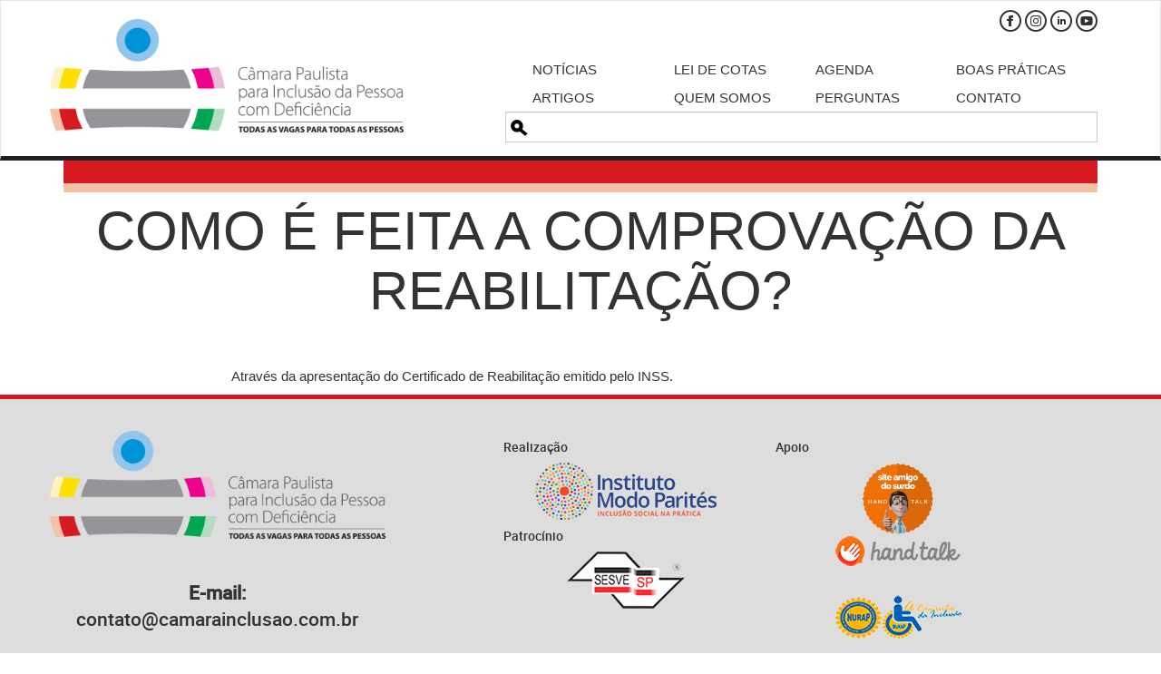

--- FILE ---
content_type: text/html; charset=UTF-8
request_url: https://www.camarainclusao.com.br/perguntas-frequentes/como-e-feita-comprovacao-da-reabilitacao/
body_size: 13794
content:
<!DOCTYPE html>
<html lang="pt-br">
  <head>
    <meta charset="utf-8">
    <meta http-equiv="X-UA-Compatible" content="IE=edge">
    <meta name="viewport" content="width=device-width, initial-scale=1">
     <title>COMO É FEITA A COMPROVAÇÃO DA REABILITAÇÃO? - Câmara Paulista para Inclusão da Pessoa com Deficiência</title>
    <base href="https://www.camarainclusao.com.br">
    <link rel="shortcut icon" href="https://www.camarainclusao.com.br/wp-content/themes/camarainclusao-theme-2016/favicon.ico" />

    <meta name='robots' content='index, follow, max-image-preview:large, max-snippet:-1, max-video-preview:-1' />

	<!-- This site is optimized with the Yoast SEO plugin v26.8 - https://yoast.com/product/yoast-seo-wordpress/ -->
	<link rel="canonical" href="https://www.camarainclusao.com.br/perguntas-frequentes/como-e-feita-comprovacao-da-reabilitacao/" />
	<meta property="og:locale" content="pt_BR" />
	<meta property="og:type" content="article" />
	<meta property="og:title" content="COMO É FEITA A COMPROVAÇÃO DA REABILITAÇÃO? - Câmara Paulista para Inclusão da Pessoa com Deficiência" />
	<meta property="og:description" content="Através da apresentação do Certificado de Reabilitação emitido pelo INSS." />
	<meta property="og:url" content="https://www.camarainclusao.com.br/perguntas-frequentes/como-e-feita-comprovacao-da-reabilitacao/" />
	<meta property="og:site_name" content="Câmara Paulista para Inclusão da Pessoa com Deficiência" />
	<meta property="article:publisher" content="http://www.facebook.com/camarainclusao" />
	<meta name="twitter:card" content="summary_large_image" />
	<script type="application/ld+json" class="yoast-schema-graph">{"@context":"https://schema.org","@graph":[{"@type":"WebPage","@id":"https://www.camarainclusao.com.br/perguntas-frequentes/como-e-feita-comprovacao-da-reabilitacao/","url":"https://www.camarainclusao.com.br/perguntas-frequentes/como-e-feita-comprovacao-da-reabilitacao/","name":"COMO É FEITA A COMPROVAÇÃO DA REABILITAÇÃO? - Câmara Paulista para Inclusão da Pessoa com Deficiência","isPartOf":{"@id":"https://www.camarainclusao.com.br/#website"},"datePublished":"2016-06-23T11:16:22+00:00","breadcrumb":{"@id":"https://www.camarainclusao.com.br/perguntas-frequentes/como-e-feita-comprovacao-da-reabilitacao/#breadcrumb"},"inLanguage":"pt-BR","potentialAction":[{"@type":"ReadAction","target":["https://www.camarainclusao.com.br/perguntas-frequentes/como-e-feita-comprovacao-da-reabilitacao/"]}]},{"@type":"BreadcrumbList","@id":"https://www.camarainclusao.com.br/perguntas-frequentes/como-e-feita-comprovacao-da-reabilitacao/#breadcrumb","itemListElement":[{"@type":"ListItem","position":1,"name":"Início","item":"https://www.camarainclusao.com.br/"},{"@type":"ListItem","position":2,"name":"Perguntas Frequentes","item":"https://www.camarainclusao.com.br/perguntas-frequentes/"},{"@type":"ListItem","position":3,"name":"COMO É FEITA A COMPROVAÇÃO DA REABILITAÇÃO?"}]},{"@type":"WebSite","@id":"https://www.camarainclusao.com.br/#website","url":"https://www.camarainclusao.com.br/","name":"Câmara Paulista para Inclusão da Pessoa com Deficiência","description":"Câmara Paulista para Inclusão da Pessoa com Deficiência","potentialAction":[{"@type":"SearchAction","target":{"@type":"EntryPoint","urlTemplate":"https://www.camarainclusao.com.br/?s={search_term_string}"},"query-input":{"@type":"PropertyValueSpecification","valueRequired":true,"valueName":"search_term_string"}}],"inLanguage":"pt-BR"}]}</script>
	<!-- / Yoast SEO plugin. -->


<link rel='dns-prefetch' href='//www.browsealoud.com' />
<link rel='dns-prefetch' href='//plugin.handtalk.me' />
<link rel='dns-prefetch' href='//stats.wp.com' />
<link rel='dns-prefetch' href='//v0.wordpress.com' />
<link rel="alternate" type="application/rss+xml" title="Feed para Câmara Paulista para Inclusão da Pessoa com Deficiência &raquo;" href="https://www.camarainclusao.com.br/feed/" />
<link rel="alternate" type="application/rss+xml" title="Feed de comentários para Câmara Paulista para Inclusão da Pessoa com Deficiência &raquo;" href="https://www.camarainclusao.com.br/comments/feed/" />
<link rel="alternate" title="oEmbed (JSON)" type="application/json+oembed" href="https://www.camarainclusao.com.br/wp-json/oembed/1.0/embed?url=https%3A%2F%2Fwww.camarainclusao.com.br%2Fperguntas-frequentes%2Fcomo-e-feita-comprovacao-da-reabilitacao%2F" />
<link rel="alternate" title="oEmbed (XML)" type="text/xml+oembed" href="https://www.camarainclusao.com.br/wp-json/oembed/1.0/embed?url=https%3A%2F%2Fwww.camarainclusao.com.br%2Fperguntas-frequentes%2Fcomo-e-feita-comprovacao-da-reabilitacao%2F&#038;format=xml" />
		<!-- This site uses the Google Analytics by MonsterInsights plugin v9.11.1 - Using Analytics tracking - https://www.monsterinsights.com/ -->
							<script src="//www.googletagmanager.com/gtag/js?id=G-HPK0XGTE26"  data-cfasync="false" data-wpfc-render="false" type="text/javascript" async></script>
			<script data-cfasync="false" data-wpfc-render="false" type="text/javascript">
				var mi_version = '9.11.1';
				var mi_track_user = true;
				var mi_no_track_reason = '';
								var MonsterInsightsDefaultLocations = {"page_location":"https:\/\/www.camarainclusao.com.br\/perguntas-frequentes\/como-e-feita-comprovacao-da-reabilitacao\/"};
								if ( typeof MonsterInsightsPrivacyGuardFilter === 'function' ) {
					var MonsterInsightsLocations = (typeof MonsterInsightsExcludeQuery === 'object') ? MonsterInsightsPrivacyGuardFilter( MonsterInsightsExcludeQuery ) : MonsterInsightsPrivacyGuardFilter( MonsterInsightsDefaultLocations );
				} else {
					var MonsterInsightsLocations = (typeof MonsterInsightsExcludeQuery === 'object') ? MonsterInsightsExcludeQuery : MonsterInsightsDefaultLocations;
				}

								var disableStrs = [
										'ga-disable-G-HPK0XGTE26',
									];

				/* Function to detect opted out users */
				function __gtagTrackerIsOptedOut() {
					for (var index = 0; index < disableStrs.length; index++) {
						if (document.cookie.indexOf(disableStrs[index] + '=true') > -1) {
							return true;
						}
					}

					return false;
				}

				/* Disable tracking if the opt-out cookie exists. */
				if (__gtagTrackerIsOptedOut()) {
					for (var index = 0; index < disableStrs.length; index++) {
						window[disableStrs[index]] = true;
					}
				}

				/* Opt-out function */
				function __gtagTrackerOptout() {
					for (var index = 0; index < disableStrs.length; index++) {
						document.cookie = disableStrs[index] + '=true; expires=Thu, 31 Dec 2099 23:59:59 UTC; path=/';
						window[disableStrs[index]] = true;
					}
				}

				if ('undefined' === typeof gaOptout) {
					function gaOptout() {
						__gtagTrackerOptout();
					}
				}
								window.dataLayer = window.dataLayer || [];

				window.MonsterInsightsDualTracker = {
					helpers: {},
					trackers: {},
				};
				if (mi_track_user) {
					function __gtagDataLayer() {
						dataLayer.push(arguments);
					}

					function __gtagTracker(type, name, parameters) {
						if (!parameters) {
							parameters = {};
						}

						if (parameters.send_to) {
							__gtagDataLayer.apply(null, arguments);
							return;
						}

						if (type === 'event') {
														parameters.send_to = monsterinsights_frontend.v4_id;
							var hookName = name;
							if (typeof parameters['event_category'] !== 'undefined') {
								hookName = parameters['event_category'] + ':' + name;
							}

							if (typeof MonsterInsightsDualTracker.trackers[hookName] !== 'undefined') {
								MonsterInsightsDualTracker.trackers[hookName](parameters);
							} else {
								__gtagDataLayer('event', name, parameters);
							}
							
						} else {
							__gtagDataLayer.apply(null, arguments);
						}
					}

					__gtagTracker('js', new Date());
					__gtagTracker('set', {
						'developer_id.dZGIzZG': true,
											});
					if ( MonsterInsightsLocations.page_location ) {
						__gtagTracker('set', MonsterInsightsLocations);
					}
										__gtagTracker('config', 'G-HPK0XGTE26', {"forceSSL":"true","link_attribution":"true"} );
										window.gtag = __gtagTracker;										(function () {
						/* https://developers.google.com/analytics/devguides/collection/analyticsjs/ */
						/* ga and __gaTracker compatibility shim. */
						var noopfn = function () {
							return null;
						};
						var newtracker = function () {
							return new Tracker();
						};
						var Tracker = function () {
							return null;
						};
						var p = Tracker.prototype;
						p.get = noopfn;
						p.set = noopfn;
						p.send = function () {
							var args = Array.prototype.slice.call(arguments);
							args.unshift('send');
							__gaTracker.apply(null, args);
						};
						var __gaTracker = function () {
							var len = arguments.length;
							if (len === 0) {
								return;
							}
							var f = arguments[len - 1];
							if (typeof f !== 'object' || f === null || typeof f.hitCallback !== 'function') {
								if ('send' === arguments[0]) {
									var hitConverted, hitObject = false, action;
									if ('event' === arguments[1]) {
										if ('undefined' !== typeof arguments[3]) {
											hitObject = {
												'eventAction': arguments[3],
												'eventCategory': arguments[2],
												'eventLabel': arguments[4],
												'value': arguments[5] ? arguments[5] : 1,
											}
										}
									}
									if ('pageview' === arguments[1]) {
										if ('undefined' !== typeof arguments[2]) {
											hitObject = {
												'eventAction': 'page_view',
												'page_path': arguments[2],
											}
										}
									}
									if (typeof arguments[2] === 'object') {
										hitObject = arguments[2];
									}
									if (typeof arguments[5] === 'object') {
										Object.assign(hitObject, arguments[5]);
									}
									if ('undefined' !== typeof arguments[1].hitType) {
										hitObject = arguments[1];
										if ('pageview' === hitObject.hitType) {
											hitObject.eventAction = 'page_view';
										}
									}
									if (hitObject) {
										action = 'timing' === arguments[1].hitType ? 'timing_complete' : hitObject.eventAction;
										hitConverted = mapArgs(hitObject);
										__gtagTracker('event', action, hitConverted);
									}
								}
								return;
							}

							function mapArgs(args) {
								var arg, hit = {};
								var gaMap = {
									'eventCategory': 'event_category',
									'eventAction': 'event_action',
									'eventLabel': 'event_label',
									'eventValue': 'event_value',
									'nonInteraction': 'non_interaction',
									'timingCategory': 'event_category',
									'timingVar': 'name',
									'timingValue': 'value',
									'timingLabel': 'event_label',
									'page': 'page_path',
									'location': 'page_location',
									'title': 'page_title',
									'referrer' : 'page_referrer',
								};
								for (arg in args) {
																		if (!(!args.hasOwnProperty(arg) || !gaMap.hasOwnProperty(arg))) {
										hit[gaMap[arg]] = args[arg];
									} else {
										hit[arg] = args[arg];
									}
								}
								return hit;
							}

							try {
								f.hitCallback();
							} catch (ex) {
							}
						};
						__gaTracker.create = newtracker;
						__gaTracker.getByName = newtracker;
						__gaTracker.getAll = function () {
							return [];
						};
						__gaTracker.remove = noopfn;
						__gaTracker.loaded = true;
						window['__gaTracker'] = __gaTracker;
					})();
									} else {
										console.log("");
					(function () {
						function __gtagTracker() {
							return null;
						}

						window['__gtagTracker'] = __gtagTracker;
						window['gtag'] = __gtagTracker;
					})();
									}
			</script>
							<!-- / Google Analytics by MonsterInsights -->
		<style id='wp-img-auto-sizes-contain-inline-css' type='text/css'>
img:is([sizes=auto i],[sizes^="auto," i]){contain-intrinsic-size:3000px 1500px}
/*# sourceURL=wp-img-auto-sizes-contain-inline-css */
</style>

<style id='wp-emoji-styles-inline-css' type='text/css'>

	img.wp-smiley, img.emoji {
		display: inline !important;
		border: none !important;
		box-shadow: none !important;
		height: 1em !important;
		width: 1em !important;
		margin: 0 0.07em !important;
		vertical-align: -0.1em !important;
		background: none !important;
		padding: 0 !important;
	}
/*# sourceURL=wp-emoji-styles-inline-css */
</style>
<link rel='stylesheet' id='wp-block-library-css' href='https://www.camarainclusao.com.br/wp-includes/css/dist/block-library/style.min.css?ver=fda480338747aad025f0ed3dbd37c346' type='text/css' media='all' />
<style id='global-styles-inline-css' type='text/css'>
:root{--wp--preset--aspect-ratio--square: 1;--wp--preset--aspect-ratio--4-3: 4/3;--wp--preset--aspect-ratio--3-4: 3/4;--wp--preset--aspect-ratio--3-2: 3/2;--wp--preset--aspect-ratio--2-3: 2/3;--wp--preset--aspect-ratio--16-9: 16/9;--wp--preset--aspect-ratio--9-16: 9/16;--wp--preset--color--black: #000000;--wp--preset--color--cyan-bluish-gray: #abb8c3;--wp--preset--color--white: #ffffff;--wp--preset--color--pale-pink: #f78da7;--wp--preset--color--vivid-red: #cf2e2e;--wp--preset--color--luminous-vivid-orange: #ff6900;--wp--preset--color--luminous-vivid-amber: #fcb900;--wp--preset--color--light-green-cyan: #7bdcb5;--wp--preset--color--vivid-green-cyan: #00d084;--wp--preset--color--pale-cyan-blue: #8ed1fc;--wp--preset--color--vivid-cyan-blue: #0693e3;--wp--preset--color--vivid-purple: #9b51e0;--wp--preset--gradient--vivid-cyan-blue-to-vivid-purple: linear-gradient(135deg,rgb(6,147,227) 0%,rgb(155,81,224) 100%);--wp--preset--gradient--light-green-cyan-to-vivid-green-cyan: linear-gradient(135deg,rgb(122,220,180) 0%,rgb(0,208,130) 100%);--wp--preset--gradient--luminous-vivid-amber-to-luminous-vivid-orange: linear-gradient(135deg,rgb(252,185,0) 0%,rgb(255,105,0) 100%);--wp--preset--gradient--luminous-vivid-orange-to-vivid-red: linear-gradient(135deg,rgb(255,105,0) 0%,rgb(207,46,46) 100%);--wp--preset--gradient--very-light-gray-to-cyan-bluish-gray: linear-gradient(135deg,rgb(238,238,238) 0%,rgb(169,184,195) 100%);--wp--preset--gradient--cool-to-warm-spectrum: linear-gradient(135deg,rgb(74,234,220) 0%,rgb(151,120,209) 20%,rgb(207,42,186) 40%,rgb(238,44,130) 60%,rgb(251,105,98) 80%,rgb(254,248,76) 100%);--wp--preset--gradient--blush-light-purple: linear-gradient(135deg,rgb(255,206,236) 0%,rgb(152,150,240) 100%);--wp--preset--gradient--blush-bordeaux: linear-gradient(135deg,rgb(254,205,165) 0%,rgb(254,45,45) 50%,rgb(107,0,62) 100%);--wp--preset--gradient--luminous-dusk: linear-gradient(135deg,rgb(255,203,112) 0%,rgb(199,81,192) 50%,rgb(65,88,208) 100%);--wp--preset--gradient--pale-ocean: linear-gradient(135deg,rgb(255,245,203) 0%,rgb(182,227,212) 50%,rgb(51,167,181) 100%);--wp--preset--gradient--electric-grass: linear-gradient(135deg,rgb(202,248,128) 0%,rgb(113,206,126) 100%);--wp--preset--gradient--midnight: linear-gradient(135deg,rgb(2,3,129) 0%,rgb(40,116,252) 100%);--wp--preset--font-size--small: 13px;--wp--preset--font-size--medium: 20px;--wp--preset--font-size--large: 36px;--wp--preset--font-size--x-large: 42px;--wp--preset--spacing--20: 0.44rem;--wp--preset--spacing--30: 0.67rem;--wp--preset--spacing--40: 1rem;--wp--preset--spacing--50: 1.5rem;--wp--preset--spacing--60: 2.25rem;--wp--preset--spacing--70: 3.38rem;--wp--preset--spacing--80: 5.06rem;--wp--preset--shadow--natural: 6px 6px 9px rgba(0, 0, 0, 0.2);--wp--preset--shadow--deep: 12px 12px 50px rgba(0, 0, 0, 0.4);--wp--preset--shadow--sharp: 6px 6px 0px rgba(0, 0, 0, 0.2);--wp--preset--shadow--outlined: 6px 6px 0px -3px rgb(255, 255, 255), 6px 6px rgb(0, 0, 0);--wp--preset--shadow--crisp: 6px 6px 0px rgb(0, 0, 0);}:where(.is-layout-flex){gap: 0.5em;}:where(.is-layout-grid){gap: 0.5em;}body .is-layout-flex{display: flex;}.is-layout-flex{flex-wrap: wrap;align-items: center;}.is-layout-flex > :is(*, div){margin: 0;}body .is-layout-grid{display: grid;}.is-layout-grid > :is(*, div){margin: 0;}:where(.wp-block-columns.is-layout-flex){gap: 2em;}:where(.wp-block-columns.is-layout-grid){gap: 2em;}:where(.wp-block-post-template.is-layout-flex){gap: 1.25em;}:where(.wp-block-post-template.is-layout-grid){gap: 1.25em;}.has-black-color{color: var(--wp--preset--color--black) !important;}.has-cyan-bluish-gray-color{color: var(--wp--preset--color--cyan-bluish-gray) !important;}.has-white-color{color: var(--wp--preset--color--white) !important;}.has-pale-pink-color{color: var(--wp--preset--color--pale-pink) !important;}.has-vivid-red-color{color: var(--wp--preset--color--vivid-red) !important;}.has-luminous-vivid-orange-color{color: var(--wp--preset--color--luminous-vivid-orange) !important;}.has-luminous-vivid-amber-color{color: var(--wp--preset--color--luminous-vivid-amber) !important;}.has-light-green-cyan-color{color: var(--wp--preset--color--light-green-cyan) !important;}.has-vivid-green-cyan-color{color: var(--wp--preset--color--vivid-green-cyan) !important;}.has-pale-cyan-blue-color{color: var(--wp--preset--color--pale-cyan-blue) !important;}.has-vivid-cyan-blue-color{color: var(--wp--preset--color--vivid-cyan-blue) !important;}.has-vivid-purple-color{color: var(--wp--preset--color--vivid-purple) !important;}.has-black-background-color{background-color: var(--wp--preset--color--black) !important;}.has-cyan-bluish-gray-background-color{background-color: var(--wp--preset--color--cyan-bluish-gray) !important;}.has-white-background-color{background-color: var(--wp--preset--color--white) !important;}.has-pale-pink-background-color{background-color: var(--wp--preset--color--pale-pink) !important;}.has-vivid-red-background-color{background-color: var(--wp--preset--color--vivid-red) !important;}.has-luminous-vivid-orange-background-color{background-color: var(--wp--preset--color--luminous-vivid-orange) !important;}.has-luminous-vivid-amber-background-color{background-color: var(--wp--preset--color--luminous-vivid-amber) !important;}.has-light-green-cyan-background-color{background-color: var(--wp--preset--color--light-green-cyan) !important;}.has-vivid-green-cyan-background-color{background-color: var(--wp--preset--color--vivid-green-cyan) !important;}.has-pale-cyan-blue-background-color{background-color: var(--wp--preset--color--pale-cyan-blue) !important;}.has-vivid-cyan-blue-background-color{background-color: var(--wp--preset--color--vivid-cyan-blue) !important;}.has-vivid-purple-background-color{background-color: var(--wp--preset--color--vivid-purple) !important;}.has-black-border-color{border-color: var(--wp--preset--color--black) !important;}.has-cyan-bluish-gray-border-color{border-color: var(--wp--preset--color--cyan-bluish-gray) !important;}.has-white-border-color{border-color: var(--wp--preset--color--white) !important;}.has-pale-pink-border-color{border-color: var(--wp--preset--color--pale-pink) !important;}.has-vivid-red-border-color{border-color: var(--wp--preset--color--vivid-red) !important;}.has-luminous-vivid-orange-border-color{border-color: var(--wp--preset--color--luminous-vivid-orange) !important;}.has-luminous-vivid-amber-border-color{border-color: var(--wp--preset--color--luminous-vivid-amber) !important;}.has-light-green-cyan-border-color{border-color: var(--wp--preset--color--light-green-cyan) !important;}.has-vivid-green-cyan-border-color{border-color: var(--wp--preset--color--vivid-green-cyan) !important;}.has-pale-cyan-blue-border-color{border-color: var(--wp--preset--color--pale-cyan-blue) !important;}.has-vivid-cyan-blue-border-color{border-color: var(--wp--preset--color--vivid-cyan-blue) !important;}.has-vivid-purple-border-color{border-color: var(--wp--preset--color--vivid-purple) !important;}.has-vivid-cyan-blue-to-vivid-purple-gradient-background{background: var(--wp--preset--gradient--vivid-cyan-blue-to-vivid-purple) !important;}.has-light-green-cyan-to-vivid-green-cyan-gradient-background{background: var(--wp--preset--gradient--light-green-cyan-to-vivid-green-cyan) !important;}.has-luminous-vivid-amber-to-luminous-vivid-orange-gradient-background{background: var(--wp--preset--gradient--luminous-vivid-amber-to-luminous-vivid-orange) !important;}.has-luminous-vivid-orange-to-vivid-red-gradient-background{background: var(--wp--preset--gradient--luminous-vivid-orange-to-vivid-red) !important;}.has-very-light-gray-to-cyan-bluish-gray-gradient-background{background: var(--wp--preset--gradient--very-light-gray-to-cyan-bluish-gray) !important;}.has-cool-to-warm-spectrum-gradient-background{background: var(--wp--preset--gradient--cool-to-warm-spectrum) !important;}.has-blush-light-purple-gradient-background{background: var(--wp--preset--gradient--blush-light-purple) !important;}.has-blush-bordeaux-gradient-background{background: var(--wp--preset--gradient--blush-bordeaux) !important;}.has-luminous-dusk-gradient-background{background: var(--wp--preset--gradient--luminous-dusk) !important;}.has-pale-ocean-gradient-background{background: var(--wp--preset--gradient--pale-ocean) !important;}.has-electric-grass-gradient-background{background: var(--wp--preset--gradient--electric-grass) !important;}.has-midnight-gradient-background{background: var(--wp--preset--gradient--midnight) !important;}.has-small-font-size{font-size: var(--wp--preset--font-size--small) !important;}.has-medium-font-size{font-size: var(--wp--preset--font-size--medium) !important;}.has-large-font-size{font-size: var(--wp--preset--font-size--large) !important;}.has-x-large-font-size{font-size: var(--wp--preset--font-size--x-large) !important;}
/*# sourceURL=global-styles-inline-css */
</style>

<style id='classic-theme-styles-inline-css' type='text/css'>
/*! This file is auto-generated */
.wp-block-button__link{color:#fff;background-color:#32373c;border-radius:9999px;box-shadow:none;text-decoration:none;padding:calc(.667em + 2px) calc(1.333em + 2px);font-size:1.125em}.wp-block-file__button{background:#32373c;color:#fff;text-decoration:none}
/*# sourceURL=/wp-includes/css/classic-themes.min.css */
</style>
<link rel='stylesheet' id='contact-form-7-css' href='https://www.camarainclusao.com.br/wp-content/plugins/contact-form-7/includes/css/styles.css?ver=6.1.4' type='text/css' media='all' />
<link rel='stylesheet' id='wpemfb-lightbox-css' href='https://www.camarainclusao.com.br/wp-content/plugins/wp-embed-facebook/templates/lightbox/css/lightbox.css?ver=3.1.2' type='text/css' media='all' />
<link rel='stylesheet' id='style-theme-css' href='https://www.camarainclusao.com.br/wp-content/themes/camarainclusao-theme-2016/style.css?ver=fda480338747aad025f0ed3dbd37c346' type='text/css' media='all' />
<script type="text/javascript" src="https://www.camarainclusao.com.br/wp-content/plugins/google-analytics-for-wordpress/assets/js/frontend-gtag.min.js?ver=9.11.1" id="monsterinsights-frontend-script-js" async="async" data-wp-strategy="async"></script>
<script data-cfasync="false" data-wpfc-render="false" type="text/javascript" id='monsterinsights-frontend-script-js-extra'>/* <![CDATA[ */
var monsterinsights_frontend = {"js_events_tracking":"true","download_extensions":"doc,pdf,ppt,zip,xls,docx,pptx,xlsx","inbound_paths":"[]","home_url":"https:\/\/www.camarainclusao.com.br","hash_tracking":"false","v4_id":"G-HPK0XGTE26"};/* ]]> */
</script>
<script type="text/javascript" src="https://www.camarainclusao.com.br/wp-includes/js/jquery/jquery.min.js?ver=3.7.1" id="jquery-core-js"></script>
<script type="text/javascript" src="https://www.camarainclusao.com.br/wp-includes/js/jquery/jquery-migrate.min.js?ver=3.4.1" id="jquery-migrate-js"></script>
<script type="text/javascript" src="https://www.camarainclusao.com.br/wp-content/plugins/wp-embed-facebook/templates/lightbox/js/lightbox.min.js?ver=3.1.2" id="wpemfb-lightbox-js"></script>
<script type="text/javascript" id="wpemfb-fbjs-js-extra">
/* <![CDATA[ */
var WEF = {"local":"pt_BR","version":"v3.1","fb_id":"816975645068551","comments_nonce":"e6ce69f6c8"};
//# sourceURL=wpemfb-fbjs-js-extra
/* ]]> */
</script>
<script type="text/javascript" src="https://www.camarainclusao.com.br/wp-content/plugins/wp-embed-facebook/inc/js/fb.min.js?ver=3.1.2" id="wpemfb-fbjs-js"></script>
<link rel="https://api.w.org/" href="https://www.camarainclusao.com.br/wp-json/" /><link rel="EditURI" type="application/rsd+xml" title="RSD" href="https://www.camarainclusao.com.br/xmlrpc.php?rsd" />
<link rel='shortlink' href='https://www.camarainclusao.com.br/?p=410' />
<script type="text/javascript">
(function(url){
	if(/(?:Chrome\/26\.0\.1410\.63 Safari\/537\.31|WordfenceTestMonBot)/.test(navigator.userAgent)){ return; }
	var addEvent = function(evt, handler) {
		if (window.addEventListener) {
			document.addEventListener(evt, handler, false);
		} else if (window.attachEvent) {
			document.attachEvent('on' + evt, handler);
		}
	};
	var removeEvent = function(evt, handler) {
		if (window.removeEventListener) {
			document.removeEventListener(evt, handler, false);
		} else if (window.detachEvent) {
			document.detachEvent('on' + evt, handler);
		}
	};
	var evts = 'contextmenu dblclick drag dragend dragenter dragleave dragover dragstart drop keydown keypress keyup mousedown mousemove mouseout mouseover mouseup mousewheel scroll'.split(' ');
	var logHuman = function() {
		if (window.wfLogHumanRan) { return; }
		window.wfLogHumanRan = true;
		var wfscr = document.createElement('script');
		wfscr.type = 'text/javascript';
		wfscr.async = true;
		wfscr.src = url + '&r=' + Math.random();
		(document.getElementsByTagName('head')[0]||document.getElementsByTagName('body')[0]).appendChild(wfscr);
		for (var i = 0; i < evts.length; i++) {
			removeEvent(evts[i], logHuman);
		}
	};
	for (var i = 0; i < evts.length; i++) {
		addEvent(evts[i], logHuman);
	}
})('//www.camarainclusao.com.br/?wordfence_lh=1&hid=0C5F80588C86F57E727803970CE4D393');
</script>	<style>img#wpstats{display:none}</style>
		
    <!-- HTML5 Shim and Respond.js IE8 support of HTML5 elements and media queries -->
    <!-- WARNING: Respond.js doesn't work if you view the page via file:// -->
    <!--[if lt IE 9]>
      <script src="https://oss.maxcdn.com/libs/html5shiv/3.7.0/html5shiv.js"></script>
      <script src="https://oss.maxcdn.com/libs/respond.js/1.4.2/respond.min.js"></script>
    <![endif]-->
  </head>
  <body>
    <nav class="navbar navbar-default " role="navigation">
	  <div class="container">
	    <!-- Brand and toggle get grouped for better mobile display -->
	    <div class="navbar-header col-sm-4">
	      <button type="button" class="navbar-toggle" data-toggle="collapse" data-target="#bs-example-navbar-collapse-1">
	        <span class="sr-only">Toggle navigation</span>
	        <span class="icon-bar"></span>
	        <span class="icon-bar"></span>
	        <span class="icon-bar"></span>
	      </button>
	      <a href="https://www.camarainclusao.com.br/" title="Ir para a página inicial" tabindex="0"><img src="https://www.camarainclusao.com.br/wp-content/themes/camarainclusao-theme-2016/dist/imagens/logo.png" alt="Logo da Câmara Paulista para Inclusão da Pessoa com Deficiência" class="img-responsive" /></a>
	    </div>

		<div class="col-sm-7 col-sm-offset-1">
      <div class="redes-sociais hidden-xs">
        <ul>
          <li><a href="https://www.facebook.com/camarainclusao" title="Siga-nos no Facebook" class="icone-facebook" target="_blank">Facebook</a></li>
          <li><a href="https://www.instagram.com/camaraspinclusao/" title="Siga-nos no Instagram" class="icone-instagram" target="_blank">Instagram</a></li>
          <li><a href="https://www.linkedin.com/company/c%C3%A2mara-paulista-para-inclus%C3%A3o-da-pessoa-com-defici%C3%AAncia/?viewAsMember=true" title="Siga-nos no LinkedIn" class="icone-linkedin" target="_blank">LinkedIn</a></li>
          <li><a href="https://www.youtube.com/channel/UC9-F1hgrVZn27EwjvPXEkIg" title="Siga-nos no YouTube" class="icone-youtube" target="_blank">YouTube</a></li>
        </ul>
      </div><!-- /.redes-sociais //-->
			<!-- Collect the nav links, forms, and other content for toggling -->
		    <div class="collapse navbar-collapse" id="bs-example-navbar-collapse-1">
		      <ul class="nav menu">
		        <li class="col-sm-3"><a href="https://www.camarainclusao.com.br/#secao-noticias" title="Notícias">Notícias</a></li>
		        <li class="col-sm-3"><a href="https://leidecotas.camarainclusao.com.br/" title="Lei de Cotas 30 anos">Lei de Cotas</a></li>
		        <li class="col-sm-3"><a href="https://www.camarainclusao.com.br/#secao-agenda" title="Agenda">Agenda</a></li>
		        <li class="col-sm-3"><a href="https://www.camarainclusao.com.br/#secao-boas-praticas" title="Boas Práticas">Boas Práticas</a></li>
		        <li class="col-sm-3"><a href="https://www.camarainclusao.com.br/#secao-artigos" title="Artigos">Artigos</a></li>
		        <li class="col-sm-3"><a href="https://www.camarainclusao.com.br/quem-somos/" title="Quem Somos">Quem Somos</a></li>
		        <li class="col-sm-3"><a href="https://www.camarainclusao.com.br/#secao-perguntas-frequentes" title="Perguntas Frequentes">Perguntas</a></li>
		        <li class="col-sm-3"><a href="https://www.camarainclusao.com.br/#secao-contato">Contato</a></li>
		      </ul>
		    </div><!-- /.navbar-collapse -->
		    <form id="searchform" action="https://www.camarainclusao.com.br/" name="s" method="get" class="form-pesquisa">
				<div class="form-group">
					<label for="s" class="sr-only">Pesquisa</label>
					<input type="text" name="s" class="form-control campo-busca">
				</div>
			</form>
		</div>

	  </div><!-- /.container -->
	</nav>
    
    <article class="internas container">
    	    	<div class="col-sm-12">
	    	<header class="header-secoes">
	    		<h2 class="borda-header" tabindex="0">COMO É FEITA A COMPROVAÇÃO DA REABILITAÇÃO?</h2>
	    			    	</header>
    	</div>
    	<div class="row">
			<div class="col-sm-8 col-sm-offset-2 conteudo">
								
								
	    		<div id="fb-root"></div>
<p>Através da apresentação do Certificado de Reabilitação emitido pelo INSS.</p>
	    	</div><!-- /.col-sm-10 //-->
	    		    </div><!--/.row //-->
    </article><!-- //-->

   <footer>
    	<div class="container">
    		<div class="row">
    			<div class="col-xs-12 col-sm-4 text-center">
			    	<figure>
						  <img src="https://www.camarainclusao.com.br/wp-content/themes/camarainclusao-theme-2016/dist/imagens/logo.png" alt="Logo da Câmara Paulista pela Inclusão da Pessoa com Deficiência" class="img-responsive" />    		
			    	</figure>
            <p class="email-contato"><b>E-mail:</b> <a href="/cdn-cgi/l/email-protection" class="__cf_email__" data-cfemail="680b07061c091c07280b0905091a0901060b041d1b0907460b0705460a1a">[email&#160;protected]</a></p>
		    	</div><!-- /.col-sm-4 //-->
          <div class="col-xs-12 col-sm-3 col-sm-offset-1">
            <h5>Realização</h5>
            <figure>
              <a href="https://www.modoparites.com.br/" target="_blank" title="INSTITUTO MODO PARITÉS"><img src="https://www.camarainclusao.com.br/wp-content/themes/camarainclusao-theme-2016/dist/imagens/instituto-modo-parites.png" alt="LOGO POSSUI UMA MANDALA COM BOLINHAS COLORIDAS E AO LADO ESTÁ ESCRITO INSTITUTO MODO PARITÉS EM AZUL." class="img-responsive center-block" /></a>
            </figure>
            <h5>Patrocínio</h5>
            <a href="http://www.sesvesp.com.br/" title="LOGO COM O MAPA DE SÃO PAULO, ESCRITO SESVESP EM PRETO E VERMELHO, Sindicato das Empresas de Segurança Privada, Segurança Eletrônica e Cursos de Formação do Estado de São Paulo." target="_blank">
              <figure>
                <img src="https://www.camarainclusao.com.br/wp-content/themes/camarainclusao-theme-2016/dist/imagens/sesvesp.png" alt="LOGO COM O MAPA DE SÃO PAULO, ESCRITO SESVESP EM PRETO E VERMELHO, Sindicato das Empresas de Segurança Privada, Segurança Eletrônica e Cursos de Formação do Estado de São Paulo." class="img-responsive center-block" />
              </figure>
            </a>
          </div>
          <div class="col-xs-12 col-sm-3">
            <h5>Apoio</h5>
            <a href="https://handtalk.me/" title="Selo site amigo do surdo" target="_blank">
              <figure>
                <img src="https://www.camarainclusao.com.br/wp-content/uploads/2024/02/site-amigo-do-surdo.png" alt="LOGO LARANJA" class="img-responsive center-block" width="80px" />
              </figure>
            </a>
            <a href="https://handtalk.me/" title="LOGO LARANJA COM UMA MÃO ABERTA E AO LADO ESTÁ ESCRITO HANDTALK EM CINZA. " target="_blank">
              <figure class="m-b-30">
                <img src="https://www.camarainclusao.com.br/wp-content/themes/camarainclusao-theme-2016/dist/imagens/handtalk.png" alt="LOGO LARANJA COM UMA MÃO ABERTA E AO LADO ESTÁ ESCRITO HANDTALK EM CINZA. " class="img-responsive center-block" />
              </figure>
            </a>
                        <a href="http://www.nurap.org.br" title="Núcleo de Aprendizagem Profissional e Assistência Social" target="_blank">
              <figure>
                <img src="https://www.camarainclusao.com.br/wp-content/themes/camarainclusao-theme-2016/dist/imagens/nurap.png" alt="LOGO EM AZUL E LARANJA, POSSUI UMA RODA E ESTÁ ESCRITO NURAP EM AZUL E AO LADO UM ÍCONE DE CADEIRA DE RODAS EM AZUL  ESCRITO NURAP. " class="img-responsive center-block" />
              </figure>
            </a>
          </div>
          <div class="col-xs-12 col-sm-12 copy">
            <p>© Copyright 2026. CÂMARA PAULISTA PARA INCLUSÃO DA PESSOA COM DEFICIÊNCIA  - Todos os direitos reservados.</p>
          </div>
    		</div><!-- /.row //-->
	   	</div><!-- /.container //-->
    </footer>
    <script data-cfasync="false" src="/cdn-cgi/scripts/5c5dd728/cloudflare-static/email-decode.min.js"></script><script type="speculationrules">
{"prefetch":[{"source":"document","where":{"and":[{"href_matches":"/*"},{"not":{"href_matches":["/wp-*.php","/wp-admin/*","/wp-content/uploads/*","/wp-content/*","/wp-content/plugins/*","/wp-content/themes/camarainclusao-theme-2016/*","/*\\?(.+)"]}},{"not":{"selector_matches":"a[rel~=\"nofollow\"]"}},{"not":{"selector_matches":".no-prefetch, .no-prefetch a"}}]},"eagerness":"conservative"}]}
</script>
<script type="text/javascript" src="https://www.camarainclusao.com.br/wp-includes/js/dist/hooks.min.js?ver=dd5603f07f9220ed27f1" id="wp-hooks-js"></script>
<script type="text/javascript" src="https://www.camarainclusao.com.br/wp-includes/js/dist/i18n.min.js?ver=c26c3dc7bed366793375" id="wp-i18n-js"></script>
<script type="text/javascript" id="wp-i18n-js-after">
/* <![CDATA[ */
wp.i18n.setLocaleData( { 'text direction\u0004ltr': [ 'ltr' ] } );
//# sourceURL=wp-i18n-js-after
/* ]]> */
</script>
<script type="text/javascript" src="https://www.camarainclusao.com.br/wp-content/plugins/contact-form-7/includes/swv/js/index.js?ver=6.1.4" id="swv-js"></script>
<script type="text/javascript" id="contact-form-7-js-translations">
/* <![CDATA[ */
( function( domain, translations ) {
	var localeData = translations.locale_data[ domain ] || translations.locale_data.messages;
	localeData[""].domain = domain;
	wp.i18n.setLocaleData( localeData, domain );
} )( "contact-form-7", {"translation-revision-date":"2025-05-19 13:41:20+0000","generator":"GlotPress\/4.0.1","domain":"messages","locale_data":{"messages":{"":{"domain":"messages","plural-forms":"nplurals=2; plural=n > 1;","lang":"pt_BR"},"Error:":["Erro:"]}},"comment":{"reference":"includes\/js\/index.js"}} );
//# sourceURL=contact-form-7-js-translations
/* ]]> */
</script>
<script type="text/javascript" id="contact-form-7-js-before">
/* <![CDATA[ */
var wpcf7 = {
    "api": {
        "root": "https:\/\/www.camarainclusao.com.br\/wp-json\/",
        "namespace": "contact-form-7\/v1"
    },
    "cached": 1
};
//# sourceURL=contact-form-7-js-before
/* ]]> */
</script>
<script type="text/javascript" src="https://www.camarainclusao.com.br/wp-content/plugins/contact-form-7/includes/js/index.js?ver=6.1.4" id="contact-form-7-js"></script>
<script type="text/javascript" src="https://www.camarainclusao.com.br/wp-content/themes/camarainclusao-theme-2016/dist/js/script.min.js?ver=1.0.0" id="script-min-js"></script>
<script type="text/javascript" src="//www.browsealoud.com/plus/scripts/ba.js?ver=1.0.0" id="browse-aloud-js"></script>
<script type="text/javascript" src="//plugin.handtalk.me/web/latest/handtalk.min.js?ver=fda480338747aad025f0ed3dbd37c346" id="handtalk-js"></script>
<script type="text/javascript" id="jetpack-stats-js-before">
/* <![CDATA[ */
_stq = window._stq || [];
_stq.push([ "view", {"v":"ext","blog":"123063888","post":"410","tz":"-3","srv":"www.camarainclusao.com.br","j":"1:15.4"} ]);
_stq.push([ "clickTrackerInit", "123063888", "410" ]);
//# sourceURL=jetpack-stats-js-before
/* ]]> */
</script>
<script type="text/javascript" src="https://stats.wp.com/e-202604.js" id="jetpack-stats-js" defer="defer" data-wp-strategy="defer"></script>
<script id="wp-emoji-settings" type="application/json">
{"baseUrl":"https://s.w.org/images/core/emoji/17.0.2/72x72/","ext":".png","svgUrl":"https://s.w.org/images/core/emoji/17.0.2/svg/","svgExt":".svg","source":{"concatemoji":"https://www.camarainclusao.com.br/wp-includes/js/wp-emoji-release.min.js?ver=fda480338747aad025f0ed3dbd37c346"}}
</script>
<script type="module">
/* <![CDATA[ */
/*! This file is auto-generated */
const a=JSON.parse(document.getElementById("wp-emoji-settings").textContent),o=(window._wpemojiSettings=a,"wpEmojiSettingsSupports"),s=["flag","emoji"];function i(e){try{var t={supportTests:e,timestamp:(new Date).valueOf()};sessionStorage.setItem(o,JSON.stringify(t))}catch(e){}}function c(e,t,n){e.clearRect(0,0,e.canvas.width,e.canvas.height),e.fillText(t,0,0);t=new Uint32Array(e.getImageData(0,0,e.canvas.width,e.canvas.height).data);e.clearRect(0,0,e.canvas.width,e.canvas.height),e.fillText(n,0,0);const a=new Uint32Array(e.getImageData(0,0,e.canvas.width,e.canvas.height).data);return t.every((e,t)=>e===a[t])}function p(e,t){e.clearRect(0,0,e.canvas.width,e.canvas.height),e.fillText(t,0,0);var n=e.getImageData(16,16,1,1);for(let e=0;e<n.data.length;e++)if(0!==n.data[e])return!1;return!0}function u(e,t,n,a){switch(t){case"flag":return n(e,"\ud83c\udff3\ufe0f\u200d\u26a7\ufe0f","\ud83c\udff3\ufe0f\u200b\u26a7\ufe0f")?!1:!n(e,"\ud83c\udde8\ud83c\uddf6","\ud83c\udde8\u200b\ud83c\uddf6")&&!n(e,"\ud83c\udff4\udb40\udc67\udb40\udc62\udb40\udc65\udb40\udc6e\udb40\udc67\udb40\udc7f","\ud83c\udff4\u200b\udb40\udc67\u200b\udb40\udc62\u200b\udb40\udc65\u200b\udb40\udc6e\u200b\udb40\udc67\u200b\udb40\udc7f");case"emoji":return!a(e,"\ud83e\u1fac8")}return!1}function f(e,t,n,a){let r;const o=(r="undefined"!=typeof WorkerGlobalScope&&self instanceof WorkerGlobalScope?new OffscreenCanvas(300,150):document.createElement("canvas")).getContext("2d",{willReadFrequently:!0}),s=(o.textBaseline="top",o.font="600 32px Arial",{});return e.forEach(e=>{s[e]=t(o,e,n,a)}),s}function r(e){var t=document.createElement("script");t.src=e,t.defer=!0,document.head.appendChild(t)}a.supports={everything:!0,everythingExceptFlag:!0},new Promise(t=>{let n=function(){try{var e=JSON.parse(sessionStorage.getItem(o));if("object"==typeof e&&"number"==typeof e.timestamp&&(new Date).valueOf()<e.timestamp+604800&&"object"==typeof e.supportTests)return e.supportTests}catch(e){}return null}();if(!n){if("undefined"!=typeof Worker&&"undefined"!=typeof OffscreenCanvas&&"undefined"!=typeof URL&&URL.createObjectURL&&"undefined"!=typeof Blob)try{var e="postMessage("+f.toString()+"("+[JSON.stringify(s),u.toString(),c.toString(),p.toString()].join(",")+"));",a=new Blob([e],{type:"text/javascript"});const r=new Worker(URL.createObjectURL(a),{name:"wpTestEmojiSupports"});return void(r.onmessage=e=>{i(n=e.data),r.terminate(),t(n)})}catch(e){}i(n=f(s,u,c,p))}t(n)}).then(e=>{for(const n in e)a.supports[n]=e[n],a.supports.everything=a.supports.everything&&a.supports[n],"flag"!==n&&(a.supports.everythingExceptFlag=a.supports.everythingExceptFlag&&a.supports[n]);var t;a.supports.everythingExceptFlag=a.supports.everythingExceptFlag&&!a.supports.flag,a.supports.everything||((t=a.source||{}).concatemoji?r(t.concatemoji):t.wpemoji&&t.twemoji&&(r(t.twemoji),r(t.wpemoji)))});
//# sourceURL=https://www.camarainclusao.com.br/wp-includes/js/wp-emoji-loader.min.js
/* ]]> */
</script>
    <script>
      var ht = new HT({
        token: "764f045a02d01672a3f2f557adc54e37"
      });
    </script>
  <script defer src="https://static.cloudflareinsights.com/beacon.min.js/vcd15cbe7772f49c399c6a5babf22c1241717689176015" integrity="sha512-ZpsOmlRQV6y907TI0dKBHq9Md29nnaEIPlkf84rnaERnq6zvWvPUqr2ft8M1aS28oN72PdrCzSjY4U6VaAw1EQ==" data-cf-beacon='{"version":"2024.11.0","token":"c42a3f8d680042e19e9c2dde9218617f","r":1,"server_timing":{"name":{"cfCacheStatus":true,"cfEdge":true,"cfExtPri":true,"cfL4":true,"cfOrigin":true,"cfSpeedBrain":true},"location_startswith":null}}' crossorigin="anonymous"></script>
</body>
</html>

<!-- Page cached by LiteSpeed Cache 7.7 on 2026-01-22 07:25:11 -->

--- FILE ---
content_type: application/javascript
request_url: https://www.browsealoud.com/modules/3.10.0/519.d3c30287708105e8dc33.js
body_size: 3320
content:
"use strict";(self.wpSpeechstreamToolbar=self.wpSpeechstreamToolbar||[]).push([[519],{40519:(e,a,o)=>{o.r(a),o.d(a,{BrowseAloudLocale:()=>r});var r={id:11,audioalert:"Eu sou o ReachDeck Toolbar e ofereço suporte para fala, leitura e tradução.",speak:"Falar",close:"Fechar",save:"Salvar",cancel:"Cancelar",delete:"Excluir",hover_button:"Selecione este botão e clique/passe o mouse em qualquer lugar do texto para começar a ler em voz alta",play_button:"Comece a ler a página ou fale a seleção atual",pause_button:"Pausar discurso",stop_button:"Parar a reprodução da fala",translate_page_button:"Traduzir a página para um idioma selecionado",translate_selection_button:"Faça uma seleção na página e clique neste botão para traduzi-la",magnifier_button:"Ampliar o texto conforme ele é lido em voz alta",dictionary_button:"Faça uma seleção na página e clique neste botão para obter a definição do dicionário",picture_dictionary_button:"Faça uma seleção na página e clique neste botão para obter a definição do dicionário de imagens",highlights_button:"Clique neste ícone para abrir as canetas de anotação",mp3_button:"Faça uma seleção no texto e clique neste ícone para gerar, depois baixe um mp3",sticky_note_button:"Adicione notas adesivas ao texto",screen_mask_button:"Máscara de tela",simplify_button:"Simplificar página",help_button:"Descreve os recursos desta barra de ferramentas ReachDeck",prediction_title:"Previsões de texto",prediction_button:"Previsões de texto",prediction_button_aria:"Previsões de texto",settings_button:"Alterar configurações",menu_button:"Abrir menu",collapse_button:"Clique para recolher a barra de ferramentas",hover_button_aria:"Passe o mouse para falar",play_button_aria:"Jogar",pause_button_aria:"Pausa",stop_button_aria:"Parar",translate_page_button_aria:"Traduzir",translate_selection_button_aria:"Traduzir",magnifier_button_aria:"Ampliar texto",dictionary_button_aria:"Dicionário",picture_dictionary_button_aria:"Dicionário de imagens",highlights_button_aria:"Destaques",mp3_button_aria:"Gerador de mp3",sticky_note_button_aria:"Notas adesivas",screen_mask_button_aria:"Máscara de tela",simplify_button_aria:"Simplificar página",help_button_aria:"Ajuda",settings_button_aria:"Configurações",menu_button_aria:"Menu",collapse_button_aria:"Colapso",toolbar_drag_handle:"Clique e segure e arraste para mover a barra de ferramentas",no_word_selected:"Nenhuma palavra selecionada.",play_result:"Falar",translate_title:"Traduzir",select_language:"Selecione o idioma",spoken:"Idioma com suporte para leitura em voz alta",non_spoken:"Idioma sem suporte para leitura em voz alta",dictionary_title:"Dicionário",picture_dictionary_title:"Dicionário de imagens",no_definition:"Nenhuma definição encontrada para:",noun:"Substantivo",verb:"Verbo",adjective:"Adjetivo",adverb:"Advérbio",pronoun:"Pronome",preposition:"Preposição",prefix:"Prefixo",article:"Artigo",conjunction:"Conjunção",auxiliary:"Auxiliar",interjection:"Interjeição",abbreviation:"Abreviação",determiner:"Determinante",exclamation:"Exclamação",infinitive:"Infinitivo",no_image_found:"Nenhuma imagem encontrada para:",strike_through_button:"Faça uma seleção no texto e clique neste ícone para definir o estilo tachado",cyan_button:"Faça uma seleção no texto e clique neste ícone para criar um destaque azul",magenta_button:"Faça uma seleção no texto e clique neste ícone para criar um destaque rosa",yellow_button:"Faça uma seleção no texto e clique neste ícone para criar um destaque amarelo",green_button:"Faça uma seleção no texto e clique neste ícone para criar um destaque verde",clear_button:"Remova todos os seus destaques desta página",collect_button:"Reúna todos os seus destaques e exiba-os em uma janela, agrupados por cor",strike_through_button_aria:"Tachado",cyan_button_aria:"Destaque azul",magenta_button_aria:"Destaque rosa",yellow_button_aria:"Destaque amarelo",green_button_aria:"Destaque verde",clear_button_aria:"Remover destaques",collect_button_aria:"Coletar destaques",no_collect_highlights:"Nenhum destaque selecionado. Use as canetas marca-texto para criar destaques.",clear_highlights_message:"Remover todos os destaques?",prons_title:"Criar/editar pronúncias",log_in:"Por favor faça login:",username:"Nome de usuário:",password:"Senha",login:"Conecte-se",logout:"Sair",say_this:"Diga isso:",like_this:"Assim",say_this_read_only:"Diga isto (somente leitura):",all_pages_in_book:"Todas as páginas do livro",create:"Criar",edit:"Editar",actions:"Ações",all_pages:"Todas as páginas",edit_pron:"Editar pronúncia",delete_pron:"Apagar pronúncia",mp3_title:"Criador de mp3",mp3_input_placeholder:"Digite um nome de arquivo para seu texto em mp3",mp3_file_label:"Nome do arquivo",mp3_generate_button_text:"Gerar",mp3_generate_button_title:"Gerar um mp3 a partir do texto selecionado para download.",mp3_please_select:"Por favor selecione algum texto antes de tentar criar um mp3.",mp3_too_long:"Você selecionou muitos caracteres para o criador de mp3.\n\nPor favor, altere sua seleção e tente novamente.",settings_title:"Configurações",text_highlight:"Destaque de texto",voice_speed:"Velocidade da voz",speech_mode:"Modo de fala",speech_mode_click:"Clique",speech_mode_hover:"Pairar",highlight_blue_yellow:"Texto azul em fundo amarelo",highlight_yellow_black:"Texto amarelo em fundo preto",highlight_blue_blue:"Texto azul escuro em fundo azul claro",highlight_blue_sepia:"Texto azul escuro em fundo sépia",mask_background_colour:"Cor de fundo",mask_reading_colour:"Cor da luz de leitura",mask_background_opacity:"Opacidade de fundo",mask_reading_opacity:"Opacidade da luz de leitura",mask_reading_height:"Altura da luz de leitura",mask_reading_on_off:"Luz de leitura",mask_reading_defaults:"Padrões",mask_reset:"Reiniciar",speech_nav:"Discurso",translation_nav:"Tradução",screen_tools_nav:"Ferramentas de tela",voice_name:"Nome da voz",voice_speed_slow:"Lento",voice_speed_medium:"Médio",voice_speed_fast:"Rápido",translation_from:"Traduzindo de:",translation_to:"Para esta linguagem:",powered_by:"Distribuído por:",general_nav:"Em geral",screen_mask_nav:"Máscara de tela",themes_nav:"Temas",announce_links:"Anunciar links ao falar",announce_links_word:"Anunciar links com uma palavra",announce_links_word_placeholder:"Link",text_magnifier_size:"Tamanho da lupa de texto",xlarge:"GG",xxlarge:"2XL",xxxlarge:"3XL",xxxxlarge:"4XL",xxxxxlarge:"5XL",choose_theme:"Escolha o tema da barra de ferramentas",orange_theme:"Tema laranja",light_theme:"Tema claro",dark_theme:"Tema escuro",send_feedback:"Enviar feedback",texthelp:"Everway.com",launchpad_title:"Fale - Ouça com a barra de ferramentas ReachDeck",hover_help:"Começa a ler a página em voz alta - alterna entre passar o mouse e clicar no menu de configurações",play_help:"Começa a ler o texto selecionado ou lê do topo da página",stop_help:"Para de ler e limpa os destaques na página",pause_help:"Pausa a leitura e mantém os destaques na página",translate_help:"Fornece traduções escritas e faladas em vários idiomas",picture_dictionary_help:"Exibe imagens relacionadas ao texto selecionado na página",mp3_help:"Converte texto selecionado em um mp3",screen_mask_help:"Bloqueia distrações na tela com uma máscara colorida",magnify_help:"Ampliar o texto conforme ele é lido em voz alta",simplify_help:"Remove a desordem da tela, exibindo apenas o texto principal",settings_help:"Personalizar opções para atender às necessidades ou preferências individuais",help_help:"Mostrar uma página de ajuda simples que explica o que a barra de ferramentas ReachDeck faz",loading:"Carregando",simplify:"Simplificar",discover:"Descobrir",black_on_white:"Preto no branco",white_on_black:"Branco no preto",blue_on_yellow:"Azul sobre amarelo",yellow_on_blue:"Amarelo no azul",font:"Fonte",font_size:"Alterar tamanho da fonte",font_family:"Mudar fonte",show_more:"Mostrar mais",show_less:"Mostrar menos",help_title:"Ajuda",test_speed:"Testar velocidade de voz",privacyPolicy:"Política de Privacidade",userTerms:"Termos de usuário",hover_tooltip:"Clique em qualquer lugar da página para reativar a ferramenta de fala ao passar o mouse",forward_button:"Avançar",forward_button_aria:"Avanço rápido",rewind_button:"Rebobinar",rewind_button_aria:"Rebobinar",menu_link_feedback:"Clique aqui para enviar feedback sobre o ReachDeck",menu_link_visit_texthelp:"Visite Everway.com para saber mais sobre ReachDeck",menu_link_visit_funka:"Visite Funka.com para saber mais sobre o ReachDeck",menu_link_visit_lexima:"Visite Lexima.nl para saber mais sobre ReachDeck",menu_link_privacy:"Visite este link para ler a política de privacidade do texthelp",menu_link_user_terms:"Visite este link para ler os termos e condições do usuário do texthelp",increase_voice_speed:"Aumentar",decrease_voice_speed:"Diminuir",bkg_yellow:"Cor de fundo amarela",bkg_dark_blue:"Cor de fundo azul escuro",bkg_red:"Cor de fundo vermelha",bkg_pink:"Cor de fundo rosa",bkg_orange:"Cor de fundo laranja",bkg_light_green:"Cor de fundo verde claro",bkg_green:"Cor de fundo verde",bkg_blue:"Cor de fundo azul",bkg_purple:"Cor de fundo roxa",bkg_black:"Cor de fundo preta",bkg_white:"Cor de fundo branca",bkg_grey:"Cor de fundo cinza",reading_yellow:"Cor de leitura amarela",reading_dark_blue:"Cor de leitura azul escuro",reading_red:"Cor de leitura vermelha",reading_pink:"Cor de leitura rosa",reading_orange:"Cor de leitura laranja",reading_light_green:"Cor de leitura verde claro",reading_green:"Cor de leitura verde",reading_blue:"Cor de leitura azul",reading_purple:"Cor de leitura roxa",reading_black:"Cor de leitura preta",reading_white:"Cor de leitura branca",reading_grey:"Cor de leitura cinza",colour_picker:"Abra o seletor de cores",hex_entry:"Insira um código hexadecimal para definir a cor",wiki_definition:"Definição wiki",change_contrast:"Alterar contraste da página",google_translate_label:"Visite translate.google.com para saber mais",google_translate_alt:"Traduzido pelo google"}}}]);

--- FILE ---
content_type: application/x-javascript
request_url: https://plus.browsealoud.com/js/urlinfo/www.camarainclusao.com.br.js
body_size: 662
content:
var BrowseAloudUrl={"customerId":"9777","urlId":"25557","expirydate":"May 23, 2017 00:00","restrictfolders":false,"subdomains":false,"lang":11,"voice":"Vocalizer Expressive Luciana Premium High 22kHz","hover":true,"pdfs":true,"baplus":true,"securespeech":true,"translate":true,"simplify":true,"summarize":true,"langtags":false,"securetrans":false,"transdisclaimer":false,"forceflash":false,"hascusttransdisclaimer":false,"custtransdisclaimer":"","speechrules":[],"folderrules":[],"contractId":"58862e81-59df-0757-61fd-57430021b9ce","toolbartheme":0,"launchpadposition":0,"launchpadtheme":0,"launchpadimage":0,"usecookies":true,"hideonload":true,"invisible":false,"panelmode":0,"modedata":"","panellocale":"uk","panelwizardused":true,"availablemobile":true,"showsettingsmobile":false,"audioalert":"First_use_only","audioalertcusttext":"","version":""};